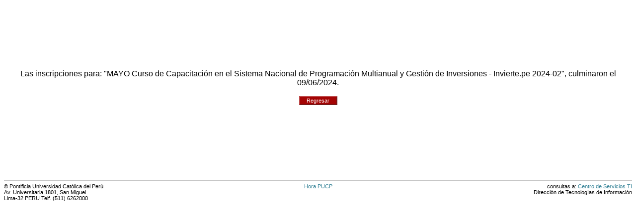

--- FILE ---
content_type: text/html;charset=ISO-8859-1
request_url: https://eros.pucp.edu.pe/pucp/procinsc/piwinsec/piwinsec?accion=Inscripcion&tp=050&id=11756&a=&l=&cis=&on=&lp=&ec=1
body_size: 3005
content:











 

























<!DOCTYPE HTML PUBLIC "-//W3C//DTD HTML 4.0 Transitional//EN">
<html>
    <head>
        <link rel="stylesheet" type="text/css" href="/pucp/lib/jsp/pucp.css"/>
        <title>PucpErrorPage</title>
        <script type="text/javascript">
            function Cierre() {
                top.close();
            }
        </script>   
    </head>
    <body>

        <br/><br/><br/><br/><br/><br/>

        <font class="pucpException">

            <br/>
            <br/><center>Las inscripciones para: "MAYO Curso de Capacitación en el Sistema Nacional de Programación Multianual y Gestión de Inversiones - Invierte.pe 2024-02", culminaron el 09/06/2024.
            <br/>
            <br/>

            <button onclick="javascript:history.back()" class="pucpBotonCorto" type="button">Regresar</button>
			</center>


        </font>
        <br/><br/><br/><br/><br/><br/><br/><br/><br/>
        

        



	  


  <hr class="pucppiehr"> 
  <div style="width: 100%;display: table;">		
		<div class="pucppiedesktop" style="width: 45%; text-align:left;">			
			<div style="width:100%">
				<span class="pucpCampo" >
					© Pontificia Universidad Católica del Perú
				</span><br>
				<span class="pucpCampo">
					Av. Universitaria 1801, San Miguel
				</span><br>
				<span class="pucpCampo">
					Lima-32 PERU      Telf. (511) 6262000
				</span><br>			
			</div>
		</div>		
		<div class="divhorapucp" style="display: table-cell; text-align:center;">
			<div style="width:100%">
				<span class="pucpCampo" id="horapucp">
					<a class="pucpMailLink" href="javascript:top.mostrarHoraPUCPAlt()" id="linkHora">Hora PUCP</a>
					<span id="textoHora" ></span>
				</span>
			</div>
			<div class="pucppiemovil" style="width:100%">
				<span class="pucpCampo">consultas a: 
					<a href="https://serviciosdti.ivanticloud.com" target="_blank" class="pucpMailLink" onMouseOver="self.status = ''; return true">Centro de Servicios TI</a>
				</span><br>			
			</div>
			<div class="pucppiemovil" style="width:100%">
				<span class="pucpCampo" >
					© Pontificia Universidad Católica del Perú
				</span><br>
				<span class="pucpCampo">
					Av. Universitaria 1801, San Miguel
				</span><br>
				<span class="pucpCampo">
					Lima-32 PERU      Telf. (511) 6262000
				</span><br>			
			</div>
		</div>
		
		<div class="pucppiedesktop" style="width: 45%; text-align:right;">			
			<div style="width:100%">
				<span class="pucpCampo">consultas a: 
					<a href="https://serviciosdti.ivanticloud.com" target="_blank" class="pucpMailLink" onMouseOver="self.status = ''; return true">Centro de Servicios TI</a>
				</span>		
				<br>
				<span class="pucpCampo">Direcci&oacute;n de Tecnolog&iacute;as de Informaci&oacute;n</span>
			</div>			
		</div>
	</div>	
   
 

    


    </body>
</html>



--- FILE ---
content_type: text/css
request_url: https://eros.pucp.edu.pe/pucp/lib/jsp/pucp.css
body_size: 9063
content:
/* PUCP Intranet II style sheet */

/* Define colores, letras y otros attributos de estilo  */

/* color de fondo de la pagina */
body { background-color: #FFFFFF;font-family: Arial Narrow; font-size: 10pt }

/* manejo del menu */
.pucpTablaMenu { align: right; border-width: 0; }
.pucpCeldaMenu {background: #2C7D92; foreground: #FFFFFF; font-family: Arial; font-size: 8pt;}
.pucpRefMenu {color: #FFFFFF; text-decoration: none;}

/* ruta */
.pucpRuta { color: #a52a2a; font-family: Arial; font-size: 8pt; }

/* titulo */
.pucpTablaTitulo {border: 0px;  width: 100%; }
.pucpTitulo {font-family: Arial; font-size: 12pt; font-weight: bold; color:  #2C7D92;}	
.pucpMisTitulos {font-family: Arial; font-size: 19pt; color:  #2C7D92;}	

/* Informacion del registro */
.pucpInfReg {font-family: Arial; font-size: 10pt; font-weight: bold; color: #4A96AC; }

/* boton */
.pucpBoton {border-width: 0;color: #FFFFFF; text-decoration: none; cursor: hand;}

/* subtitulo */
.pucpTablaSubTitulo {border: 0px;  width: 100%; background: #2C7D92;}
.pucpSubTitulo {font-family: Arial; font-size: 10pt; color:  #FFFFFF}	

/* campos */
.pucpEtiq {font-family: Arial Narrow; font-size: 10pt }
.pucpEtiqOblig {font-family: Arial Narrow; font-size: 10pt; font-weight: bold;  }
.pucpEtiqEdicion {font-family: Arial Narrow; font-size: 10pt; color:  #2C7D92}
.pucpCampo {font-family: Arial; font-size: 8pt }
.pucpCriterio  {font-family: Arial Narrow; font-size: 10pt; color:  #2C7D92}
.pucpValor  {font-family: Arial Narrow; font-size: 10pt }
.pucpError {font-family: Arial Narrow; font-size: 10pt ; color:red }
.pucpCampoNoEditable {font-family: Arial; font-size: 8pt ; background: Gainsboro;}

/* tablas */
.pucpCeldaTitulo {font-family: Arial Narrow; font-size: 10pt ; background: #4A96AC; 
	color: #FFFFFF; height: 16pt;}
.pucpCeldaGris {font-family: Arial; font-size: 8pt ; background: Gainsboro;}
.pucpCelda {font-family: Arial; font-size: 8pt; background: White;}

.pucpCeldaRojo {font-family: Arial, Helvetica, sans-serif; font-size: 8pt; background:White;color:#FF0000;}
.pucpNro {font-family: Arial; font-size: 8pt; color: DarkGray;}
.pucpCeldaTotal {font-family: Arial; font-size: 8pt; background: White; font-weight: bold;}
.pucpLinkCelda  {font-family: Arial; font-size: 8pt; text-decoration: none; background: White; color: #2C7D92;}
.pucpLinkCeldaGris  {font-family: Arial; font-size: 8pt; text-decoration: none; background: Gainsboro; color: #2C7D92;}
.pucpCeldaTituloEst {font-family: Arial Narrow; font-size: 10pt ; background:Gainsboro ; 
	color: black; height: 16pt;}
.pucpErrorCelda {font-family: Arial; font-size: 8pt ; color:red }
.pucpCeldaTituloOSSP {font-family: Arial Narrow; font-size: 10pt ; background: #a52a2a; color: #FFFFFF; height: 16pt;}

/* links */
.pucpLinkMenu  {font-family: Arial; font-size: 8pt; align: center; color: #2C7D92;}
.pucpLink  {font-family: Arial; font-size: 10pt; text-decoration: none; color: #2C7D92;}
.pucpRayaLink  {font-family: Arial; font-size: 10pt; color: #2C7D92;}
.pucpMailLink  {font-family: Arial; font-size: 8pt; text-decoration: none; color: #2C7D92;}
.pucpLinkManual  {font-family: Arial; font-size: 12pt; text-decoration: none; color: #2C7D92; font-weight: bold}
.pucpLinkOS {font-family: Arial Narrow; font-size: 10pt; text-decoration: none; color: #FFFFFF;}

/* Texto en los frames superiores de Internet e Intranet*/
.pucpTituloPUCP {font-family: Arial; font-size: 12pt; font-weight: bold; color:  #000000;}
.pucpTituloIcono {font-family: Arial; font-size: 8pt; color:  #000000;}
.pucpTituloLogin {font-family: Arial; font-size: 20pt; color:  #2C7D92;}
.pucpLogin {font-family: Arial; font-size: 10pt;}
.pucpUnificarClaves {font-family: Arial Narrow; font-size: 8pt; color:  #000000;}
.pucpCerrarSesion {font-family: Arial; font-size: 20pt; font-weight: bold; color:  #000000;}
.pucpException {font-family: Arial; font-size: 12pt }
.pucpMisComunicaciones {font-family: Arial; font-size: 10pt }

/* Mensajes estandares */
.pucpMensaje {font-family: Arial; font-size: 12pt }

/* Documentos */
.pucpTituloNoticia {font-family: Arial ; font-size: 10pt;}
.pucpSubTituloNoticia {font-family: Arial; font-size: 8pt; color: #4A96AC;}
.pucpNoticia {font-family: Arial; font-size: 8pt; }
.pucpNoticiaInf {font-family: Arial; font-size: 8pt; color:#CC0000; }
.pucpVerNoticia {font-family: Arial ; font-size: 8pt; }
.pucpTituloDoc {font-family: Arial, Helvetica, sans-serif ; font-size: 10pt; background: White; color: #4A96AC;}
.pucpDato {font-family: Arial, Helvetica, sans-serif ; font-size: 8pt;}
.pucpDatoRes {font-family: Arial, Helvetica, sans-serif ; font-size: 8pt; color: #4A96AC;}

/* manejo de tabs */
.pucpTablaTituloTab {border: 0px;  width: 100%; }
.pucpCeldaTabDesactivo {background: #4A96AC;  font-family: Arial Narrow; font-size: 10pt; color:  #FFFFFF;}
.pucpCeldaTabActivo {font-family: Arial Narrow;  font-size: 10pt ; background: #2C7D92; color: #FFFFFF;}
.pucpRefTab {color: #FFFFFF; text-decoration: none;}

/* Hora PUCP */

.pucpHora {font-family: Arial; font-size: 25pt }

/* Nombre del usuario y fecha de ingreso al pasar el login*/
.pucpNombreUsuario {font-family: Arial, Helvetica, sans-serif ; font-size: 10pt; color: #FFFFFF;}
.pucpFechaIngreso {font-family: Verdana, Arial, Helvetica, sans-serif ; font-size: 7pt; color: #FFFFFF;}

/* Info y Tips */
.pucpTablaInfo {background:#FFFFCC; border:1px solid #96965E; padding:5px;margin-top:12px;margin-botton:12px}
.pucpInfo {font-family: tahoma,sans-serif; font-size: 11px;}

.pucpNewBoton {background: red;text-decoration: none; cursor: hand; border:1px solid #96965E; }
.pucpNewLink  {font-family: Arial; font-size: 8pt; text-decoration: none; color: white;}

/* formato verde */
.pucpBotonVerdeOut{border:solid 1px #F1F1F1;background:#2C7D92;padding:0px 6px 0px 6px;color: #FFFFFF;}
.pucpBotonVerdeOver{border:solid 1px #999;background:#CCC;padding:0px 6px 0px 6px;color: #000000;}
.pucpSepBotonVerde{font:70% Verdana;color:#A9A9A9;padding:0px 1px;}
#pucpEstBotonVerde{border-top:solid 1px #999;border-bottom:solid 1px #999;background:#FFFFFF;padding:2px 0px 2px 0px;font-size:100%;}
#pucpEstBotonVerde td{font-size:100%;}
#pucpEstBotonVerde a{font:70% Verdana;color:#FFFFFF;text-decoration:none;}

/* Nuevos botones PUCP */
button.pucpBotonCorto {
    border-bottom: 2px #761818 solid;
    border-right: 2px #761818 solid;
    border-top: 2px #BD4848 solid;
    border-left: 2px #BD4848 solid;
    FONT-FAMILY: sans-serif;
    background-color: #A40404;
    color: white;
    font-size: 8pt;
    padding-left: 10px;
    padding-right: 10px;
    margin-right: 2px;
    margin-left: 2px;
    font-stretch: ultra-expanded;
    height: 18px;
    min-width: 77px;
    cursor:pointer;	
	font-weight:normal;
	white-space:nowrap;
}

button.pucpBotonLargo {
    border-bottom: 2px #761818 solid;
    border-right: 2px #761818 solid;
    border-top: 2px #BD4848 solid;
    border-left: 2px #BD4848 solid;
    FONT-FAMILY: sans-serif;
    background-color: #A40404;
    color: white;
    font-size: 8pt;
    padding-left: 10px;
    padding-right: 10px;
    margin-right: 2px;
    margin-left: 2px;
    font-stretch: ultra-expanded;
    height: 18px;
    WIDTH: 135px;     
    cursor:pointer;	
	font-weight:normal;
	white-space:nowrap;
}
/* Fin nuevos botones PUCP */
/* Nuevo submenu PUCP */

.contenedorPucpSubMenu{
	/*Nada*/
}

.contenedorPucpSubMenu.anchoAdaptable .pucpSubMenu{
	width:auto;
}


.pucpSubMenu ,.pucpSubMenuItem{
	font-family: arial, 'comic sans ms', technical ;
	font-weight: normal ;
	font-style: normal ;
	font-size: 8pt ;
	cursor: default ;
	color: white !important;
	text-align: left ;
	width: 217px ;
	height: 18px ;
	padding-left: 3px !important;
	padding-top: 2px !important;
	padding-bottom:2px !important;
	background-color: rgb(48, 151, 183) !important;
	border-radius: 0px ;
	border: 0px;
	margin: 0px 1px 1px 1px !important;
	cursor: pointer;
	cursor: hand;
}

.open>.pucpSubMenu,.open>.pucpSubMenu:focus,.pucpSubMenu:hover ,.pucpSubMenuItem:hover{
    text-decoration: none;
    color: white !important;
    background-color: rgb(34,113,157) !important;
}

.pucpSubMenuItem{
	text-decoration: none;
	margin-top:1px;
}

.pucpSubMenuItemList {
    padding-bottom: 0!important;
	padding-top: 1px ;
	padding-top: 1px ;
	border:none ;			
	box-shadow:	none ;		
	webkit-box-shadow::	none;	
	border-radius:0px;
	margin: 0px !important;			

}
/* Fin nuevo submenu PUCP */
/* Pie de pagina */

.pucppiehr{
    border: none;
    color: black;
    background-color: black;
    height: 1px;
}

.pucppie{	
	width: 100%;	
}
.pucppiemovil{
	display:none;
}
.pucppiedesktop{
	display: table-cell;	
}
.divhorapucp{
	width:10%;
}

@media (max-width: 767px){
	.pucppiemovil{
		display: block;	
	}
	.pucppiedesktop{
		display:none;		
	}
	.divhorapucp{
		width:100%;
	}
}
/* Fin pie de pagina*/
 
